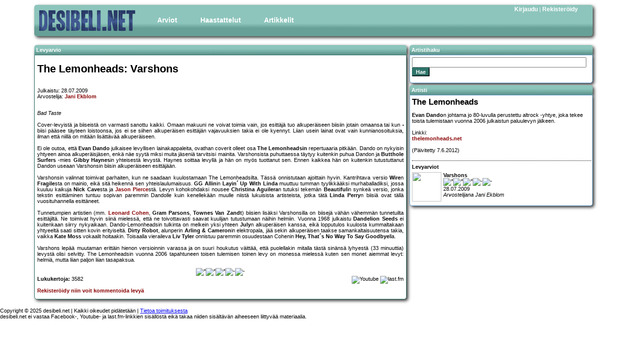

--- FILE ---
content_type: text/html; charset=UTF-8
request_url: https://desibeli.net/arvostelu/4161
body_size: 5083
content:


<!DOCTYPE html
        PUBLIC "-//W3C//DTD XHTML 1.0 Strict//EN"
        "http://www.w3.org/TR/xhtml1/DTD/xhtml1-strict.dtd">
<html>
<head>
    <!-- Google tag (gtag.js) -->
    <script async src="https://www.googletagmanager.com/gtag/js?id=G-MDV62K9EMB"></script>
    <script>
        window.dataLayer = window.dataLayer || [];

        function gtag() {
            dataLayer.push(arguments);
        }

        gtag('js', new Date());

        gtag('config', 'G-MDV62K9EMB');
    </script>
    <title>
        desibeli.net - The Lemonheads: Varshons</title>
    <meta name="description" content=""/>
    <meta name="keywords" content=""/>
    <meta name="author" content="desibeli.net toimitus"/>
    <meta http-equiv="Content-Type" content="text/html;charset=iso-8859-1"/>
    <meta name="copyright" content="Copyright (c) 2002-2024 by desibeli.net"/>
    <meta name="keywords"
          content="omakustanne, omakustannus, omakustanteet, levyarvostelu, levyarvostelut, keikka, keikat, festari, festarit, alternative, indie, rock, pop, riippumaton, NALLE PUHIN KAVERI TIIKERI, ilmainen, lehti, rocklehti, musa, musiikki, artisti, b�ndi, band, 80-luvun m�kihyppy, kappale, biisi, laulu, esitt�j�, lista, top, tavastia, nosturi, telakka, vanha, semifinal, klassikko, vinyyli, cd, "/>
    <meta name="description" content="Riippumaton ja vapaaehtoisvoimin toimiva, musiikkiin keskittyvä julkaisu. Meillä indie artistitkin saavat äänensä kuuluviin. Lue ja tiedät missä mennään!"/>
    <meta name="robots" content="index, follow"/>
    <meta content="width=device-width, initial-scale=1" name="viewport"/>
    <meta name="REVISIT-AFTER" content="1 week"/>
    <link rel="stylesheet" href="/stylesheets/style2.css.php" type="text/css"/>
    <link rel="stylesheet" href="/stylesheets/simplegrid.css" type="text/css"/>
<!--    <link type="text/css" href="/jquery/themes/base/jquery.ui.all.css" rel="stylesheet"/>-->
<!--    <script type="text/javascript" src="/jquery/jquery-1.4.4.js"></script>-->
<!--    <script type="text/javascript" src="/jquery/jquery.ui.core.js"></script>-->
<!--    <script type="text/javascript" src="/jquery/jquery.ui.position.js"></script>-->
<!--    <script type="text/javascript" src="/jquery/jquery.ui.widget.js"></script>-->
<!--    <script type="text/javascript" src="/jquery/jquery.ui.menu.js"></script>-->
<!--    <script type="text/javascript" src="/jquery/jquery.ui.button.js"></script>-->
<!--    <script type="text/javascript" src="/jquery/jquery.ui.dialog.js"></script>-->
</head>
<body>

<div id="fb-root"></div>
<!--<script>(function(d, s, id) {-->
<!--  var js, fjs = d.getElementsByTagName(s)[0];-->
<!--  if (d.getElementById(id)) return;-->
<!--  js = d.createElement(s); js.id = id;-->
<!--  js.src = "//connect.facebook.net/fi_FI/sdk.js#xfbml=1&version=v2.5";-->
<!--  fjs.parentNode.insertBefore(js, fjs);-->
<!--}(document, 'script', 'facebook-jssdk'));</script>-->

<div id="main" class="grid grid-pad">
    <div id="top" class="col-1-1">
        <div id="banner_img"><a href="https://desibeli.net/">
                <img src="/images1104/desibeli3.png" alt="desibeli.net -logo"></a></div>
        <div id="navigation">
            <ul id="mmenu">
                <li><a href="#" class="dropdown">Arviot</a>
                    <ul>
                        <li><a href="/arvostelut">Levyt</a></li>
                        <li><a href="/jutut/9">Pienet</a></li>
                        <li><a href="/jutut/3">Livet</a></li>
                        <li><a href="/jutut/11">DVD</a></li>
                        <li><a href="/jutut/12">Kirjat</a></li>
                    </ul>
                </li>
                <li><a href="/jutut/4">Haastattelut</a>
                </li>
                <li><a href="#" class="dropdown">Artikkelit</a>
                    <ul>
                        <li><a href="/jutut/10">Ajankohtaista</a></li>
                        <li><a href="/jutut/6">Klassikko</a></li>
                        <li><a href="/jutut/5">Sarjakuvat</a></li>
                    </ul>
                </li>
            </ul>
        </div>
        <div id="register_login"><a href='/account.php?showlogin=1'>Kirjaudu</a>&nbsp;|&nbsp;<a href='/account.php?join=1'>Rekisteröidy</a></div>
    </div>
</div>
<div id="maincontent" class="grid grid-pad">

					<div id="review_left">
						<div class="contentheader">Levyarvio</div>	
						<div id="review_content">
					
							<h1>The Lemonheads: Varshons</h1>
							<div id="review_general" class="emphlink">

								<p>Julkaistu: 28.07.2009<br />
								Arvostelija: <a href="https://desibeli.net/juttu/4">Jani Ekblom</a></p>
								
							
						</div>
						<div class="review_image"><img src="/images/reviews/thelemonheadsvarshons.jpg" alt=""></div>
						<p class="emphlink" style="text-align: justify;"><i>Bad Taste</i><br><br>

Cover-levyistä ja biiseistä on varmasti sanottu kaikki. Omaan makuuni ne voivat toimia vain, jos esittäjä tuo alkuperäiseen biisiin jotain omaansa tai kun biisi pääsee täyteen loistoonsa, jos ei se siihen alkuperäisen esittäjän vajavuuksien takia ei ole kyennyt. Liian usein lainat ovat vain kunnianosoituksia, ilman että niillä on mitään lisättävää alkuperäiseen.<br><br>

Ei ole outoa, että <b>Evan Dando</b> julkaisee levyllisen lainakappaleita, ovathan coverit olleet osa <b>The Lemonheadsin</b> repertuaaria pitkään. Dando on nykyisin yhtyeen ainoa alkuperäisjäsen, enkä näe syytä miksi muita jäseniä tarvitsisi mainita. Varshonsista puhuttaessa täytyy kuitenkin puhua Dandon ja <b>Butthole Surfers</b> -mies <b>Gibby Haynes</b>in yhteisestä levystä. Haynes soittaa levyllä ja hän on myös tuottanut sen. Ennen kaikkea hän on kuitenkin tutustuttanut Dandon useaan Varshonsin biisin alkuperäiseen esittäjään.<br><br>

Varshonsin valinnat toimivat parhaiten, kun ne saadaan kuulostamaan The Lemonheadsilta. Tässä onnistutaan ajoittain hyvin. Kantrihtava versio <b>Wire</b>n <b>Fragile</b>sta on mainio, eikä sitä heikennä sen  yhteislaulumaisuus. <b>GG Allin</b>in <b>Layin´ Up With Linda</b> muuttuu tumman tyylikkääksi murhaballadiksi, jossa kuuluu kaikuja <b>Nick Cave</b>sta ja <a href="https://desibeli.net/bandi/Spiritualized">Jason Pierce</a>stä. Levyn kohokohdaksi nousee  <b>Christina Aguilera</b>n tutuksi tekemän <b>Beautiful</b>in synkeä versio, jonka tekstin esittäminen tuntuu sopivan paremmin Dandolle kuin kenellekään muulle niistä lukuisista artisteista, jotka tätä <b>Linda Perry</b>n biisiä ovat tällä vuosituhannella esittäneet.<br><br>

Tunnetumpien artistien (mm. <a href="https://desibeli.net/bandi/Leonard Cohen">Leonard Cohen</a>, <b>Gram Parsons</b>, <b>Townes Van Zandt</b>) biisien lisäksi Varshonsilla on biisejä vähän vähemmän tunnetuilta esittäjiltä. Ne toimivat hyvin siinä mielessä, että ne toivottavasti saavat kuulijan tutustumaan näihin helmiin. Vuonna 1968 julkaistu <b>Dandelion Seeds</b> ei kuitenkaan siirry nykyaikaan. Dando-Lemonheadsin tulkinta on melkein yksi yhteen <b>July</b>n alkuperäisen kanssa, eikä lopputulos kuulosta kummaltakaan yhtyeeltä saati sitten kovin erityiseltä. <b>Dirty Robot</b>, alunperin <b>Arling & Cameron</b>in elektropala, jää sekin alkuperäisen taakse samankaltaisuutensa takia, vaikka <b>Kate Moss</b> vokaalit hoitaakin. Toisaalla vieraileva <b>Liv Tyler</b> onnistuu paremmin osuudestaan Cohenin <b>Hey, That´s No Way To Say Goodbye</b>lla.<br><br>

Varshons lepää muutaman erittäin hienon versioinnin varassa ja on suuri houkutus väittää, että puolellakin mitalla tästä sinänsä lyhyestä (33 minuuttia) levystä olisi selvitty. The Lemonheadsin vuonna 2006 tapahtuneen toisen tulemisen toinen levy on monessa mielessä kuten sen monet aiemmat levyt: helmiä, mutta liian paljon liian tasapaksua.</p>					
						<div class="centered">
							<img src="/images/star.png" alt="*"><img src="/images/star.png" alt="*"><img src="/images/star.png" alt="*"><img src="/images/starempty.png" alt="-"><img src="/images/starempty.png" alt="-">						</div>
						
						<div id="reviewinfo">
													<b>Lukukertoja:</b> 3582<br />												
													
							<br />							
							<span  class="emphlink">
																<a href="https://desibeli.net/account.php?join=1">Rekisteröidy niin voit kommentoida levyä</a>	
														</span>
						</div>
						<div id="linkicons">
						<div class="fb-share-button" data-href="https://www.desibeli.net/arvostelu/4161" data-layout="button"></div>
								<a href="https://www.youtube.com/results?search_type=&search_query=The Lemonheads: Varshons&aq=f"><img border="0" src="/images/youtubelogo.png" title="Etsi sisältöä Youtubesta" alt="Youtube" /></a>
								<a href="http://www.last.fm/search?m=all&q=The Lemonheads: Varshons"><img border="0" src="/images/lastfmlogo.png" title="Etsi sisältöä last.fm:stä" alt="last.fm" /></a>
						</div>
						<div id="comment_form" >
						<h3>Arvioi levyä:</h3>
						<a name="commentformmarker"></a>
						<form action="arvostelu" method="post">
						<strong><u>Ohjeet/Säännöt levykommentointiin:</u></strong><br/>
						<ol>
						<li>Kirjoita kyseisestä levystä/arviosta/kommenteista.</li>
						<li>Vältä mauttomuuksia, kiroilua, epäasiallisuuksia.</li>
						<li>Yritä löytää uusi näkökulma, mitä muut eivät ole vielä löytäneet.</li>
						<li>Arvio tai sen kommentointi on yhden ihmisen mielipide. Mikäli olet eri mieltä, voit kriittisestikin kommentoida sitä tai vaikka arvioida levyn uudelleen. Muista kuitenkin perustella mielipiteesi.</li>
						</ol>
						<strong><u>Mitkä kommentit tullaan poistamaan:</u></strong><br />
						<ol>
						<li>Vain muutaman sanan sisältävät kommentit.</li>
						<li>Kommentit, joissa on mauttomuuksia, kiroilua, epäasiallisuuksia.</li>
						<li>Kommentit, jotka toistavat aikaisempia kommentteja ja eivät näin ollen tuo mitään uutta.</li>
						<li>Tekstit, jotka eivät sisällä mitään kommentointia (esim. 'ihan mielettömän hyvä, osta levy, maailman paras bändi, rakastan eusebiusta, jee!!!!' -tyyppiset tekstit poistetaan).</li>
						</ol>
						Muista: Tämä on mahdollisuus piileville kriitikoille astua esiin.<br />
					    <input type="hidden" name="uname" value="">
					    <input type="hidden" name="id" value="4161">
					    <input type="hidden" name="title" value="The Lemonheads: Varshons">
					    <b>Tähdet:</b>
					    <select name="score">
						    <option name=score value=10">*****</option>
						    <option name=score value=9">****1/2</option>
						    <option name=score value=8">****</option>
						    <option name=score value=7">***1/2</option>
						    <option name=score value=6">***</option>
						    <option name=score value=5">**1/2</option>
						    <option name=score value=4">**</option>
						    <option name=score value=3">*1/2</option>
						    <option name=score value=2">*</option>
						    <option name=score value=1">1/2</option>
					    </select>&nbsp;Muista, että keskivertolevy on **1/2 tai ***. Vain aniharva levy on ***** tai 1/2.<br />
				      <b>Arviosi:</b><br />
											    <textarea id="commentarea" name="comments" rows="10" cols="70"></textarea><br />
						<p>Halutessasi voit käyttää tekstissäsi myös seuraavia HTML -merkkejä:<br>
					     &lt;b&gt; &lt;i&gt; &lt;a&gt; &lt;em&gt; &lt;br&gt; &lt;strong&gt; &lt;blockquote&gt; &lt;tt&gt; &lt;li&gt; &lt;ol&gt; &lt;ul&gt;						<br/></p>
					    <input type="hidden" name="rop" value="savecomment">
					    <input class="styledbutton" type="submit" value="Lähetä">
				    </form>
							
						
						</div>
						<div id="comments">
																		</div>
					</div>
				</div>

				<div class="review_right">
					<div class="rightcontentheader">Artistihaku</div>
					<div class="contentbox">
						<div class="rightcontent">
							<div id="searchbox" class="item">
								<form method="post" action="/bandi.php"><input id="search" name="query" type="text"><br /><input type="submit" class="styledbutton" value="Hae" /></form>
							</div>
						</div>
					</div>
					<div class="contentheader">Artisti</div>
					<div class="contentbox">
						<div class="rightcontent">
							<h2>The Lemonheads</h2>
							<p class="emphlink"><b>Evan Dando</b>n johtama jo 80-luvulla perustettu altrock -yhtye, joka tekee toista tulemistaan vuonna 2006 julkaistun paluulevyn jälkeen.<br><br>

Linkki:<br>
<a href="http://www.thelemonheads.net/">thelemonheads.net</a><br><br>

(Päivitetty 7.6.2012)</p>

						<h4>Levyarviot</h4>												<div class="reviewitem">
							<div class="item_image"><a href="http://www.desibeli.net/arvostelu/4161"><img src="/images/reviews/thelemonheadsvarshons_s.jpg" width="60" height="60"></a></div>
							<a href="http://www.desibeli.net/arvostelu/4161"><b> Varshons</b><br />
							<img src="/images/star_s.png" alt="*"><img src="/images/star_s.png" alt="*"><img src="/images/star_s.png" alt="*"><img src="/images/starempty_s.png" alt="-"><img src="/images/starempty_s.png" alt="-"><br />
							28.07.2009<br><i>Arvostelijana Jani Ekblom</i></a>
						</div>
																			
      		 			</div>
				</div>
			</div>

</div>
<div id="footer">
    <div class="footerleft">Copyright &copy; 2025 desibeli.net | Kaikki oikeudet pidätetään | <a href="/juttu/4">Tietoa
            toimituksesta</a><br/>desibeli.net ei vastaa Facebook-, Youtube- ja last.fm-linkkien sisällöstä eikä takaa niiden sisältävän aiheeseen liittyvää materiaalia.</div>
</div>


<script defer src="https://static.cloudflareinsights.com/beacon.min.js/vcd15cbe7772f49c399c6a5babf22c1241717689176015" integrity="sha512-ZpsOmlRQV6y907TI0dKBHq9Md29nnaEIPlkf84rnaERnq6zvWvPUqr2ft8M1aS28oN72PdrCzSjY4U6VaAw1EQ==" data-cf-beacon='{"version":"2024.11.0","token":"319bb590cdfe43d29e66ca1273ca3fec","r":1,"server_timing":{"name":{"cfCacheStatus":true,"cfEdge":true,"cfExtPri":true,"cfL4":true,"cfOrigin":true,"cfSpeedBrain":true},"location_startswith":null}}' crossorigin="anonymous"></script>
</body>
</html>
		

